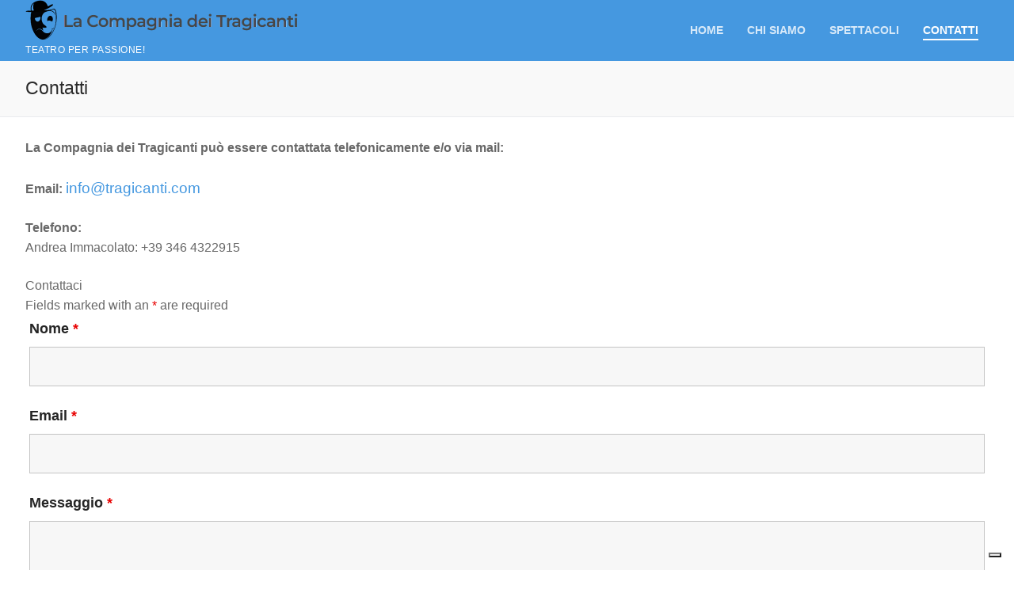

--- FILE ---
content_type: application/javascript; charset=utf-8
request_url: https://cs.iubenda.com/cookie-solution/confs/js/34377425.js
body_size: -290
content:
_iub.csRC = { consApiKey: 'vVhQ7tfJkGKmnSkd28E5cfxvcdCyBNTv', showBranding: true, publicId: 'd62b677f-b86a-4d16-84d1-c85c0ae3f60c', floatingGroup: false };
_iub.csEnabled = true;
_iub.csPurposes = [];
_iub.csT = 0.025;
_iub.googleConsentModeV2 = true;
